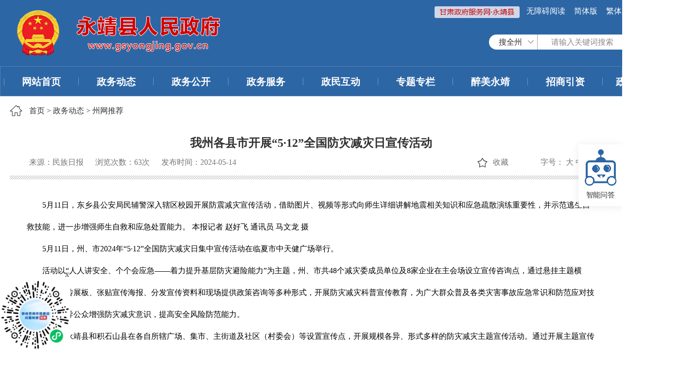

--- FILE ---
content_type: text/html;charset=UTF-8
request_url: https://www.gsyongjing.gov.cn/yjx/zwdt/ZWTJ/art/2024/art_4ccb1c4a580143798aabd06f1203f19f.html
body_size: 4411
content:
<!DOCTYPE html>
<html>

<head>
    <meta name="renderer" content="webkit">
    <meta charset="UTF-8">
    <meta http-equiv="X-UA-Compatible" content="IE=edge">
    <meta name="viewport" content="width=device-width, initial-scale=1.0">
    <meta name="viewport" content="width=device-width, initial-scale=1, maximum-scale=1, user-scalable=no">
    
    <link href="/cms_files/webyongjingxianrenminzhengfuwangzhan/tplobject/defaultSet/feeead60bec14f54a9eda4c16c21be39/images/hanweb.css" rel="stylesheet">
    <link rel="stylesheet" href="/cms_files/webyongjingxianrenminzhengfuwangzhan/tplobject/defaultSet/feeead60bec14f54a9eda4c16c21be39/images/style.css">
    <link rel="stylesheet" href="/cms_files/webyongjingxianrenminzhengfuwangzhan/tplobject/defaultSet/feeead60bec14f54a9eda4c16c21be39/images/article.css">
    <link rel="stylesheet" href="/cms_files/webyongjingxianrenminzhengfuwangzhan/tplobject/defaultSet/feeead60bec14f54a9eda4c16c21be39/images/share.min.css">
    <!--<script src="/cms_files/webyongjingxianrenminzhengfuwangzhan/tplobject/defaultSet/feeead60bec14f54a9eda4c16c21be39/images/jquery.js"></script>-->
</link></link></link></link></meta></meta></meta></meta></meta><script src="/cms_files/default/script/jslib/jquery.js"></script>
 <script src="/cms_files/default/script/jslib/jquery.cookie.js"></script>
 <script src="/cms_files/default/script/layui/layui.all.js"></script>
 <script src="/cms_files/default/script/layui/layer/layer.js"></script>
 <script src="/script/webglobal.js"></script>
 <script src="/plugins/libs/require.js"></script>
 <script src="/plugins/libs/load.js"></script>
 <script src="/script/webgray.js"></script>
 <link rel="stylesheet" href="/cms_files/default/css/iconfont.css" />
<link rel="stylesheet" href="/cms_files/default/script/layui/css/layui.css" />
<title>我州各县市开展“5·12”全国防灾减灾日宣传活动</title>
<meta name="ColId" content="7395ab99292a4a54b3862e37d7d8222d">
<meta name="SiteName" content="永靖县人民政府">
<meta name="SiteDomain" content="www.gsyongjing.gov.cnyjx">
<meta name="SiteIDCode" content="6229230016">
<meta name="ColumnName" content="州网推荐">
<meta name="ColumnType" content="州网推荐">
<meta name="ArticleTitle" content="我州各县市开展“5·12”全国防灾减灾日宣传活动">
<meta name="PubDate" content="2024-05-15 10:50">
<meta name="ContentSource" content="民族日报">
<meta name="Keywords" content="宣传,防灾,减灾,安全,活动">
<meta name="Author" content="马菁">
<meta name="Description" content="5月11日，东乡县公安局民辅警深入辖区校园开展防震减灾宣传活动，借助图片、视频等形式向师生详细讲解地震相关知识和应急疏散演练重要性，并示范逃生自救技能，进一步增强师生自救和应急处置能力。 本报记者 赵好飞 通讯员 马文龙 摄5月11日，州、市2024年“5·12”全国防灾减灾日集中宣传活动在临夏市中天健广场举行。">
<meta name="Url" content="/yjx/zwdt/ZWTJ/art/2024/art_4ccb1c4a580143798aabd06f1203f19f.html">
<meta name="server" content="/yjx/zwdt/ZWTJ/art/2024/art_4ccb1c4a580143798aabd06f1203f19f.html">
<meta name="MakeTime" content="2026-01-25 12:51:56">

<meta id="pagetype" content="1">
</meta></meta></meta></meta></meta></meta></meta></meta></meta></meta></meta></meta></meta></meta></meta></meta></head>

<body><div id='barrierfree_container'>
<script src="/cms_files/filemanager/813956128/script/20226/9302d6dc940b4dd5a12cb94775bfc309.js" type="text/javascript" charset="utf-8"></script>    <div class="contain">
<div class="dqwz">    <div class="dqwz_con">
        <a href="/yjx/index.html">首页</a> >
        <a href="/yjx/ZWDT/index.html">政务动态</a> >
        <a href="/yjx/zwdt/ZWTJ/index.html">州网推荐</a>
        <div class="sj_an"></div>
    </div>
</div><script language="javascript">function doZoom(size){document.getElementById('zoom').style.fontSize=size+'px';}</script><h3 style="text-align:center ;font-weight:800; font-size: 24px;line-height: 60px;">我州各县市开展“5·12”全国防灾减灾日宣传活动</h3>
<div class="sour_time">
    <div class="sour">
        <span class="ly">来源：民族日报</span>
         <span>浏览次数：<lable id="artcount"></lable>次</span> 
        <span>发布时间：2024-05-14</span>
    </div>
    <div class="zihao">
        <span>字号：</span>
        <a href="javascript:doZoom(18)">大</a>
        <a href="javascript:doZoom(16)">中</a>
        <a href="javascript:doZoom(14)">小</a>
    </div>
    <div id="shoucang">收藏</div>
</div>
<div class="neirong" id="zoom">
    <p style="text-indent: 2em;">5月11日，东乡县公安局民辅警深入辖区校园开展防震减灾宣传活动，借助图片、视频等形式向师生详细讲解地震相关知识和应急疏散演练重要性，并示范逃生自救技能，进一步增强师生自救和应急处置能力。 本报记者 赵好飞 通讯员 马文龙 摄</p><p style="text-indent: 2em;">5月11日，州、市2024年“5·12”全国防灾减灾日集中宣传活动在临夏市中天健广场举行。</p><p style="text-indent: 2em;">活动以“人人讲安全、个个会应急——着力提升基层防灾避险能力”为主题，州、市共48个减灾委成员单位及8家企业在主会场设立宣传咨询点，通过悬挂主题横幅、摆放宣传展板、张贴宣传海报、分发宣传资料和现场提供政策咨询等多种形式，开展防灾减灾科普宣传教育，为广大群众普及各类灾害事故应急常识和防范应对技能，教育引导公众增强防灾减灾意识，提高安全风险防范能力。</p><p style="text-indent: 2em;">同日，永靖县和积石山县在各自所辖广场、集市、主街道及社区（村委会）等设置宣传点，开展规模各异、形式多样的防灾减灾主题宣传活动。通过开展主题宣传活动，进一步引起全州社会各界对防灾减灾工作的高度关注，增强全社会防灾减灾意识，普及推广全民防灾减灾知识和安全避灾自救技能，提升各级防灾避险能力，最大限度降低灾害风险损失。</p><p style="text-indent: 2em;">5月12日，广河县安委办组织应急管理、自然资源、农业农村、住建、水务和交通等15个单位，开展以“人人讲安全、个个会应急——着力提升基层防灾避险能力”为主题的防灾减灾集中宣传活动，有效提升广大群众用电、用火等方面的安全知识，切实筑牢防灾减灾基层防线。</p><p style="text-indent: 2em;">活动现场，工作人员通过摆放宣传展板、设立咨询台及发放宣传资料等方式，向群众宣传地震、火灾、洪涝等自然灾害知识和灾害急救、自救、互救等技能，发放家用灭火器，提醒群众关注家庭消防安全，增强防火意识。据了解，现场共发放各类防灾减灾宣传手册3000多份、纪念品1000多份，悬挂宣传横幅10多条、摆放宣传展板20多块。期间，各乡镇在辖区同步开展了形式多样的防灾减灾日宣传活动。</p><p style="text-indent: 2em;">5月11日，和政县防灾减灾委员会组织应急、消防、农业农村和交警大队等防灾减灾委员会成员单位，在聚兴时代广场开展以“人人讲安全、个个会应急——着力提升基层防灾避险能力”为主题的防灾减灾知识宣传咨询活动，增强全社会防灾减灾意识，普及推广全民防灾减灾知识和避灾自救技能，提高综合减灾能力。</p><p style="text-indent: 2em;">活动期间，向现场群众发放涵盖地质灾害、气象灾害、消防安全和交通安全等内容的宣传资料，并就广大干部群众在生产生活中遇到的有关防灾减灾问题进行了细致耐心的解答。县消防救援大队工作人员对聚兴时代广场物业人员、各商户开展了安全知识培训，现场对各类消防设施设备使用方法进行了培训演示。据了解，现场累计参与2000多人次，悬挂横幅40多条，发放宣传资料6000多份、宣传手册1500多本，展出展板260多块；各乡镇在集镇、人员集中区域同步组织开展宣传活动。</p>
</div>
<div class="nr_bottom">
    <div class="fr share" id="share-2"></div>
    <a href="javascript:window.opener=null;window.open('','_self');window.close();" tabindex="0" class="canRea"><img src="/cms_files/filemanager/156268839/picture/20225/cd46e6336ce1456ea5539f5d0cb544c8.png" width="13" height="13" tabindex="-1" class="">关闭</img></a>
    <a href="javascript:window.print()" tabindex="0" class="canRea"><img src="/cms_files/filemanager/156268839/picture/20225/8db7651a224e4c9c89c364e9643f04a4.png" width="13" height="13" tabindex="-1" class="">打印</img></a>
  <a href="" class="xinxiangjiucuo canRea canRead"><img src="/cms_files/filemanager/899164635/picture/20226/S0eac2586baee4550bc3f1a7ce1b359f7-0.svg" />纠错</a>
</div>
<script>
$(function(){
    $('.ly').each(function() {
    if ($(this).text()==="来源：") {
        $(this).css("display","none")
    }
    })
})
</script>        <div style="clear:both"></div>
        <div style="clear:both"></div>
<script>
var authorizedReadUnitId = "1c298a6b6a124778a40ca0a50e50f592";
</script><script id="1c298a6b6a124778a40ca0a50e50f592" src="/cms_files/default/script/AuthorizedRead/unitbuild.js?v=4.2.4.4" webId="3ec71a09ba7d4281923ae6d040e866e0" parseType="bulid" url="/api-gateway/jpaas-publish-server/front/page/build/unit" queryData="{&quot;parseType&quot;:&quot;bulid&quot;,&quot;webId&quot;:&quot;3ec71a09ba7d4281923ae6d040e866e0&quot;,&quot;tplSetId&quot;:&quot;0db14cc2ecc44210b9490e8a33485769&quot;,&quot;pageType&quot;:&quot;article&quot;,&quot;tagId&quot;:&quot;相关信息&quot;,&quot;editType&quot;:&quot;null&quot;,&quot;pageId&quot;:&quot;4ccb1c4a580143798aabd06f1203f19f&quot;}"></script>    </div>
<script src="/cms_files/filemanager/813956128/script/20226/72c3d30f667d48b8b66338a8664a9d5b.js" type="text/javascript" charset="utf-8"></script><script src="/cms_files/filemanager/813956128/script/20226/fac1b7215a36447f9208e18ecc5190f9.js" type="text/javascript" charset="utf-8"></script>
<script src="/cms_files/filemanager/813956128/script/20226/95f9ce9bf19244698a06bab5feac97a1.js" type="text/javascript" charset="utf-8"></script>    <script>
        if ($('.dqwz a').eq(3).text() == '按公文种类分类') {
            $('.dqwz a').eq(3).css("cursor", "default");
            $('.dqwz a').eq(3).attr('href', 'javascript:;');
            $('.dqwz a').eq(4).css("cursor", "default");
            $('.dqwz a').eq(4).attr('href', 'javascript:;');
        }
    </script>
    <script src="/cms_files/webyongjingxianrenminzhengfuwangzhan/tplobject/defaultSet/feeead60bec14f54a9eda4c16c21be39/images/rem.js"></script>
    <script src="/cms_files/webyongjingxianrenminzhengfuwangzhan/tplobject/defaultSet/feeead60bec14f54a9eda4c16c21be39/images/jquery.reveal.js"></script>
    <script src="/cms_files/webyongjingxianrenminzhengfuwangzhan/tplobject/defaultSet/feeead60bec14f54a9eda4c16c21be39/images/language.js"></script>
    <script src="/cms_files/webyongjingxianrenminzhengfuwangzhan/tplobject/defaultSet/feeead60bec14f54a9eda4c16c21be39/images/jquery.share.min.js"></script>
    <script src="/cms_files/webyongjingxianrenminzhengfuwangzhan/tplobject/defaultSet/feeead60bec14f54a9eda4c16c21be39/images/shareArticle.js"></script>
    <!-- <script src="/cms_files/webyongjingxianrenminzhengfuwangzhan/tplobject/defaultSet/feeead60bec14f54a9eda4c16c21be39/images/shoucang.js"></script> -->
<script src="/cms_files/filemanager/813956128/script/juba/jubascript.js?v=4.2.4.4"></script>
 </div></body>

</html>

--- FILE ---
content_type: text/html;charset=UTF-8
request_url: https://www.gsyongjing.gov.cn/api-gateway/jpaas-juba-front-server/sync/detailInfo.do?webid=3ec71a09ba7d4281923ae6d040e866e0&hostname=www.gsyongjing.gov.cn&cookid=33716714202871316000&visitortype=0&lastdays=-1&l_time=0&old_time=2000-01-01%2000%3A00%3A00&sessionid=20980572221735540000&sessiontype=0&url=https%253A%252F%252Fwww.gsyongjing.gov.cn%252Fyjx%252Fzwdt%252FZWTJ%252Fart%252F2024%252Fart_4ccb1c4a580143798aabd06f1203f19f.html&title=%E6%88%91%E5%B7%9E%E5%90%84%E5%8E%BF%E5%B8%82%E5%BC%80%E5%B1%95%E2%80%9C5%C2%B712%E2%80%9D%E5%85%A8%E5%9B%BD%E9%98%B2%E7%81%BE%E5%87%8F%E7%81%BE%E6%97%A5%E5%AE%A3%E4%BC%A0%E6%B4%BB%E5%8A%A8&urltype=1&colid=7395ab99292a4a54b3862e37d7d8222d&browser=Chrome&os=Mac%2FiOS&terminal=pc&cookie=1&java=1&resolution=1280x720&color=24-bit&lan=en-us%40posix&keyword=null&bookyear=null&ispagecount=1&num=0.8708558341706241&callback=handleResponse
body_size: 160
content:
handleResponse(63)

--- FILE ---
content_type: text/css
request_url: https://www.gsyongjing.gov.cn/cms_files/webyongjingxianrenminzhengfuwangzhan/tplobject/defaultSet/feeead60bec14f54a9eda4c16c21be39/images/article.css
body_size: 1353
content:
@charset "utf-8";
* {
  margin: 0;
  padding: 0;
  list-style: none;
  box-sizing: border-box;
  outline: none !important;
}

body {
  background: #fff;
  font-family: "微软雅黑";
  box-sizing: border-box;
  font-size: 16px;
  text-rendering: optimizelegibility;
}

.clearfix:after {
  content: ".";
  display: block;
  height: 0;
  clear: both;
  visibility: hidden;
}

img,
input {
  border: 0;
}

a {
  text-decoration: none;
  color: #333;
}
a:hover {
  color: #2c66a5;
}

.lf {
  float: left;
}

.fr {
  float: right;
}


/* 主要内容 */
.contain {
  width: 1400px;
  margin: 0 auto;
  background-color: #fff;
  padding: 25px 75px;
  min-height: 480px;
}

.dqwz {
  position: relative;
  padding-bottom: 25px;
  line-height: 23px;
}
.dqwz_con {
  padding-left: 40px;
  background: url(currentPosition.png) no-repeat left center;
}
    .neirong {
        color: #000000;
        line-height: 45px;
        font-size: 16px;
        padding: 10px 35px;
        min-height: 300px;
    }

    .neirong p:first-child {
        margin-top: 20px;
    }

    .neirong img {
        height: auto !important;
    }
/* 分享 */

.nr_bottom {
  width: 100%;
  line-height: 50px;
  background: #f1f1f1;
  margin-top: 20px;
  text-align: right;
  height: 51px;
  padding: 0 40px;
  margin-bottom: 30px;
}

.nr_bottom .canRea {
  font-size: 14px;
  color: #333;
  float: right;
  padding-right: 30px;
}

.nr_bottom .canRea img {
  margin-right: 10px;
  margin-bottom: 4px;
}

.nr_bottom .social-share-cs {
  float: left;
}

.nr_bottom #share-2 {
  float: left;
}

#shoucang {
  width: 110px;
  float: right;
  margin-right: 30px;
  background: url(shouchang.png) 9px 50% no-repeat;
  text-align: left;
  background-size: 24px 24px;
  padding-left: 42px;
  cursor: pointer;
}


/* 正文 */
.wzy-tit {
  font-size: 24px;
  font-weight: bold;
  text-align: center;
  padding: 0 20px;
  margin-bottom: 35px;
}

.sour_time {
  color: #757575;
  padding: 0 40px 45px 40px;
  background: url(position_bottom.png) repeat-x center bottom;
}

.sour_time a {
  color: #757575;
}

.sour {
  float: left;
}

.sour span {
  padding-right: 20px;
}

.zihao {
  float: right;
}
.aside {
  display: block;
  background: #ffffff;
  position: fixed;
  top: 50%;
  right: 0;
  width: 90px;
  box-shadow: 0 2px 15px 0 rgba(153, 153, 153, 0.20);
  z-index: 9999;
  transform: translateY(-50%);
  overflow: initial !important;
}

.aside ul {
  width: 100%;
  padding-left: 0;
  margin: 0px;
}

.aside ul li {
  width: 100%;
  padding-bottom: 15px;
  list-style: none;
}

.aside ul li a {
  padding-top: 10px;
  display: block;
  width: 100%;
  text-decoration: none;
}

.aside ul li img {
  display: block;
  margin: 0 auto;
}

.aside ul li span {
  display: block;
  height: 17px;
  margin: 10px auto 0;
  font-size: 15px;
  color: #333333;
  letter-spacing: -0.35px;
  text-align: center;
}

.aside ul li:hover {
  background: #f0f2f5;
}

.aside ul li:last-child {
  display: none;
}

.neirong img { max-width: 90%; display: block; margin: 0 auto;}


@media only screen and (max-width: 1420px) {
  
  .contain {
    width: 100%;
    padding: 18px 20px 37px;
  }
}


@media screen and (max-width: 1024px) {
  .neirong{
    min-height:200px;
  }
.zihao {
  display: none;
  }
  .nr_bottom {
      display: none;
  }
  .con h3 {
      margin: 20px 0px;
  }
.sour span {
  float: left;
}
}


@media screen and (max-width: 768px) {
  .con{
      width:100%;
      padding:0px 10px;
  }
  .neirong img{
      max-width: 90%;
      display: inline-block;
  }
  .sour_time{
      padding:0 0 40px 0 ;
  }
  .aside {display: none !important;}
  .sour{display: inline-block;float: none;}
  .sour span{
    display: block;
  }
  #shoucang {
    width: auto;
    float: right;
    margin-right: 0;
    background: url(shouchang.png) 9px 50% no-repeat;
    text-align: left;
    background-size: 24px 24px;
    padding-left: 42px;
    cursor: pointer;
}
}
@media screen and (max-width: 414px) {
  .con h3 {
      line-height: 40px;
  }
  .sour_time{
      line-height: 30px;
  }
  .neirong {
      padding: 10px;
  }
}

--- FILE ---
content_type: application/javascript; charset=utf-8
request_url: https://www.gsyongjing.gov.cn/cms_files/filemanager/813956128/script/20226/fac1b7215a36447f9208e18ecc5190f9.js
body_size: 1252
content:
$(function () {
	
	//cookie赋值
	//获取token之后
	var mark=getQueryVariable("jisAccessToken");
	//document.cookie = ("accessToken="+mark);
	if(mark!=''){
		$.cookie('accessToken',mark , { expires: 7, path: '/' });
	}

    $(".ysqgk_menu li").each(function (){
        if($(this).children("a").html() == "在线申请"){
            $(this).children("a").addClass("xinxiangdenglu")
        }

    });
    var url="https://www.gsyongjing.gov.cn/";
   $.get(url+'api-gateway/jpaas-lxsjyhyhzx-server/interface/user/getUser',function (result) {
       if (result.success){
        //  12345信箱
        $(".xinxiangone").attr("href","/api-gateway/jpaas-jact-web-server/front/mail-write.do?platformIid=15545acc10354ae782eca928e37589b7").attr("target","_blank");
        //信箱
        $(".xinxiangshuji ").attr("href","/api-gateway/jpaas-jact-web-server/front/mail-write.do?platformIid=50e6b0473a5a4a01b66d92a86fb007e8").attr("target","_blank");
//信箱
        $(".xinxiangdenl  ").attr("href","/api-gateway/jpaas-jact-web-server/front/mail-write.do?platformIid=50e6b0473a5a4a01b66d92a86fb007e8").attr("target","_blank");
         // 信箱纠错
        $(".xinxiangjiucuo").attr("href","/api-gateway/jpaas-jact-web-server/front/mail-write.do?platformIid=a388cfc0b3dc4044b9439a7b47d35dd2").attr("target","_blank");
        //登录成功之后的状态更改
            $("#dneglup").hide();
            $("#login_success").show();
           //用户名称
           $("#login span").text(result.data.user.name);
           //用户空间地址
           $("#user a").attr("href",url+"yhzx/").attr("target","_blank");
           //登出地址
           $(".logout a").attr("href",
               url+"gsszfyth-jis-third-server/front/sso/appLogin?loginType=loginOut&redirectUrl="
               +encodeURIComponent(url+"api-gateway/jpaas-lxsjyhyhzx-server/interface/user/logout?url="+window.location.href)
           ).attr("target","_blank")


       } else {
           var redirectUrl=encodeURIComponent(window.location.href);
        //  12345信箱
        $(".xinxiangone").attr("href",url + "gsszfyth-jis-third-server/front/sso/appLogin?redirectUrl=" + redirectUrl)
        //信箱
        $(".xinxiangshuji ").attr("href",url + "gsszfyth-jis-third-server/front/sso/appLogin?redirectUrl=" + redirectUrl) 
 //信箱
        $(".xinxiangdenl").attr("href",url + "gsszfyth-jis-third-server/front/sso/appLogin?redirectUrl=" + redirectUrl) 
        // 依申请公开
        $(".xinxiangdenglu").click(function (){
               var xxurl = encodeURIComponent($(this).attr("href"));
         window.location.href = url+"gsszfyth-jis-third-server/front/sso/appLogin?redirectUrl="+ redirectUrl
           });



           //登录地址赋值
           $("#denglu a").attr("href",url+"gsszfyth-jis-third-server/front/sso/appLogin?redirectUrl="+redirectUrl);
           //个人注册赋值
           $("#gerenzhuce a").attr("href",url+"gsszfyth-jis-third-server/front/sso/appLogin?loginType=perReg&loginTrust=0&redirectUrl="+redirectUrl);
           //法人注册赋值
           $("#farenzhuce a").attr("href",url+"gsszfyth-jis-third-server/front/sso/appLogin?loginType=corReg&loginTrust=0&redirectUrl="+redirectUrl);

       }
   });
});


function getQueryVariable(variable)
{
    var query = window.location.search.substring(1);
    var vars = query.split("&");
    for (var i=0;i<vars.length;i++) {
        var pair = vars[i].split("=");
        if(pair[0] == variable){return pair[1];}
    }
    return("");
}

--- FILE ---
content_type: application/javascript; charset=utf-8
request_url: https://www.gsyongjing.gov.cn/plugins/advertise/js/adv.js
body_size: 1412
content:
var advJsonData
var advUrl1
var bayWindowLength = 0 // 判断飘窗加载次数，飘窗只加载一次
var advUrl2 = '/script/plugins.js'
if (getQueryString('isPreview')) { // 判断是否是预览
  // url = advJsonPath+'global.js'
  // url2 = allPageJsonPath+'global.js'
  $.ajax({
    url: '/api-gateway/jpaas-cms-server/manager/global/params/find',
    type: 'post',
    dataType: 'json',
    data: {
      webAdvertiseId: getQueryString("iid"),
    },
    success: function (res) {
      if (res.success) {
        var data = JSON.parse(res.data.globalParams.advertiseJson)
        for (var i = 0; i < data.length; i++) {
          loadAdvScript(data[i])
        }
      }
    },
    error: function (err) {
      throw err
    }
  })
} else {
  if (document.getElementById('pagetype').content != 1) {
    advUrl1 = './script/plugins.js'
    loadScript(advUrl1, function () {
      loadJsonData()
    })
  }else{
    loadScript(advUrl2, function () {
      loadJsonData()
    })
  }
}


// 加载js文件
function loadJsonData() {
  try {
    for (var i = 0; i < jsonArrData.length; i++) {
      advJsonData = jsonArrData[i]
      if ($.cookie('displayOnceId') === undefined || $.cookie('displayOnceId') === null) {
        $.cookie('displayOnceId', '', {
          path: '/'
        })
      }
      if (advJsonData.displayTimes === 'once') {
        if ($.cookie('displayOnceId').indexOf(advJsonData.iid) === -1) {
          var id = ' ' + advJsonData.iid
          var ids = $.cookie('displayOnceId')
          $.cookie('displayOnceId', ids + id, {
            path: '/'
          })
          loadAdvScript(advJsonData)
        }
      } else {
        loadAdvScript(advJsonData)
      }
    }
  } catch (error) {
  }
  
}


// 加载相对应js脚本
function loadAdvScript(advJsonData) {
  if (advJsonData.advertiseType === 'ejectWindow') { // 公告类型为弹窗
    require(['advEjectWindow'], function (e) {
      e.handler(advJsonData)
    })
  } else if (advJsonData.advertiseType === 'bayWindow') { // 公告类型为飘窗
    if(bayWindowLength === 0){
    require(['advBayWindow'], function (e) {
      e.handler(advJsonData)
    })
    bayWindowLength ++
  }
  } else if (advJsonData.advertiseType === 'couplets') { // 公告类型为对联
    require(['advCouplets'], function (e) {
      e.handler(advJsonData)
    })
  }
}

// 获取js文件 并添加到页面中
function loadScript(src, callback) {
  try {
    var script = document.createElement('script')
    var head = document.getElementsByTagName('head')[0]
    script.type = 'text/javascript'
    script.charset = 'UTF-8'
    script.src = src
    if (script.addEventListener) {
      script.addEventListener('load', function () {
        callback()
      }, false)
    } else if (script.attachEvent) {
      script.attachEvent('onreadystatechange', function () {
        var target = window.event.srcElement
        if (target.readyState === 'loaded') {
          callback()
        }
      })
    }
    head.appendChild(script)
  } catch (e) {

  }
}

// 获取url参数
function getQueryString(name) {
  var reg = new RegExp('(^|&)' + name + '=([^&]*)(&|$)', 'i');
  var r = window.location.search.substr(1).match(reg);
  if (r != null) {
    return decodeURIComponent(r[2]);
  }
  return null;
}


--- FILE ---
content_type: application/javascript; charset=utf-8
request_url: https://www.gsyongjing.gov.cn/cms_files/filemanager/813956128/script/20226/95f9ce9bf19244698a06bab5feac97a1.js
body_size: 1395
content:
var url ="https://www.gsyongjing.gov.cn/api-gateway/jpaas-lxsjyhyhzx-server/front/collect/saveCollection";
var jisurl="https://www.gsyongjing.gov.cn/api-gateway/gsszfyth-jis-third-server/front/sso/appLogin?redirectUrl=";
//获取id
var articleId= getArticleId();
$(function () {
    var collectType="query";
    var mark=getQueryVariable("mark");
    if ("add"==mark){
        collectType=mark;
    }
 
    //首次加载页面：前端调用收藏接口入参mark值默认为query，后端判断未登录返回code值1，前端不做处理。已登录已收藏返回code值2，前端显示已收藏并将收藏按钮置灰不可再点击。已登录未收藏返回code值1，前端不做处理。
    $.post(url,
        {
            collectType:collectType,
            articleId:articleId,
            articleName:getArticleName(),
            articleUrl:window.location.href
        },
        function(data){
            // 已登录已收藏返回code值2，前端显示已收藏并将收藏按钮置灰不可再点击
            if ('2'==data.code){
                $("#shoucang").text("已收藏").css("cursor","not-allowed");
                // 新添加
                $("#shoucang").css({"background":"url(/cms_files/filemanager/156268839/picture/20224/faf7b0bba36542a1bdf38807cc33528d.png) 9px 50% no-repeat"})
                $("#shoucang").attr("title",'取消收藏请在"用户中心"操作')
            }else if ("3" == data.code) {
                //后端判断已登录未收藏，储存数据并返回code值为3，前端提示"收藏成功"；
                $("#shoucang").text("收藏成功").css("cursor","not-allowed");
                // 新添加
                $("#shoucang").css({"background":"url(/cms_files/filemanager/156268839/picture/20224/faf7b0bba36542a1bdf38807cc33528d.png) 9px 50% no-repeat"})
                $("#shoucang").attr("title",'取消收藏请在"用户中心"操作')
            }
        });
});

$("#shoucang").click(function(){
    //已收藏，不在发送请求
    var value=  $("#shoucang").css("cursor");
    if ("not-allowed"==value){
        return;
    }
    //2.用户点击收藏：前端调用收藏接口入参mark值为add，后端判断已登录未收藏，储存数据并返回code值为3，前端提示"收藏成功"；未登录跳转登录页面并携带参数mark值为add；
    $.post(url,
        {
            collectType:"add",
            articleId:articleId,
            articleName:getArticleName(),
            articleUrl:window.location.href
        },
        function(data){
            //未登录跳转登录页面并携带参数mark值为add
            if ('1'== data.code){
                var localurl=encodeURI(window.location.href+"?mark=add");
                window.open(jisurl+localurl)
            }else if ("3" == data.code) {
                //后端判断已登录未收藏，储存数据并返回code值为3，前端提示"收藏成功"；
                $("#shoucang").text("收藏成功").css("cursor","not-allowed");
                // 新添加
                $("#shoucang").css({"background":"url(/cms_files/filemanager/156268839/picture/20224/faf7b0bba36542a1bdf38807cc33528d.png) 9px 50% no-repeat"})
                $("#shoucang").attr("title",'取消收藏请在"用户中心"操作')
            }else if ("2" == data.code) {
                //后端判断已登录未收藏，储存数据并返回code值为3，前端提示"收藏成功"；
                $("#shoucang").text(data.message).css("cursor","not-allowed");
                // 新添加
                $("#shoucang").css({"background":"url(/cms_files/filemanager/156268839/picture/20224/faf7b0bba36542a1bdf38807cc33528d.png) 9px 50% no-repeat"})
                $("#shoucang").attr("title",'取消收藏请在"用户中心"操作')
            }
        });

});

//获取拼接参数
function getQueryVariable(variable)
{
    var query = window.location.search.substring(1);
    var vars = query.split("&");
    for (var i=0;i<vars.length;i++) {
        var pair = vars[i].split("=");
        if(pair[0] == variable){return pair[1];}
    }
    return("");
}
//获取文章标题
function getArticleName() {
    var title= $("title").text();
    if (''==title) {
        title= $("h3").text();
    }
    //过长处理
    if (title.length>=32){
        title =title.substr(0,32);
    }
    return title;
}
//获取文章id
function getArticleId(){
    var query = window.location.href;
    if (query.indexOf("art_")>0){
        var length=query.length-10;
        var  index=query.indexOf("art_");
        var vars = query.substr(index+4,32);
        return vars;
    }else {
        return query;
    }
}

--- FILE ---
content_type: application/javascript; charset=utf-8
request_url: https://www.gsyongjing.gov.cn/cms_files/filemanager/813956128/script/20226/72c3d30f667d48b8b66338a8664a9d5b.js
body_size: 3817
content:
document.writeln("<style>");
document.writeln("span,li,img,h1, h2, h3, h4, h5, h6, ul, ol,p,dl, dt, dd, table, th, td { outline: none;}");
document.writeln("    /* 底部区域 */");
document.writeln("a:hover {color: #2d66a5;}");
document.writeln(".layui-laypage a, .layui-laypage span {vertical-align:baseline;}");
document.writeln("    .layui-laypage select{");
document.writeln("        height: 28px;");
document.writeln("        padding: 0px;");
document.writeln("    }");
document.writeln("");
document.writeln("    .layui-laypage .layui-laypage-skip, .layui-laypage button, .layui-laypage input{");
document.writeln("        height: 28px;");
document.writeln("        line-height: 28px;");
document.writeln("    }");
document.writeln("");
document.writeln("");
document.writeln("");
document.writeln("    #foot {");
document.writeln("        display: none;");
document.writeln("    }");
document.writeln("");
document.writeln("    .footer {");
document.writeln("        width: 100%;");
document.writeln("        height: 218px;");
document.writeln("        background-color: #2d66a5;");
document.writeln("        padding-top: 26px;");
document.writeln("    }");
document.writeln("");
document.writeln("    .footer .footerBox {");
document.writeln("        width: 100%;");
document.writeln("        margin: 0 auto;");
document.writeln("        text-align: center;");
document.writeln("    }");
document.writeln("");
document.writeln("    .footer .footerBox span,");
document.writeln("    .footer .footerBox a {");
document.writeln("        color: #ffffff;");
document.writeln("    }");
document.writeln("");
document.writeln("    .footer .footerBox .fo_ba {");
document.writeln("        margin: 12px 0;");
document.writeln("    }");
document.writeln("");
document.writeln("    .footer .footerBox span {");
document.writeln("        margin-right: 4px;");
document.writeln("        font-size: 15px;");
document.writeln("    }");
document.writeln("");
document.writeln("    .dzjg {");
document.writeln("        margin-top: 20px;");
document.writeln("        font-size: 0;");
document.writeln("    }");
document.writeln("");
document.writeln("    .dzjg .zx {");
document.writeln("        margin: 0 100px;");
document.writeln("    }");
document.writeln("");
document.writeln(".content #zoom p a img{opacity:0;}");
document.writeln("  .aside {");
document.writeln("            display: block;");
document.writeln("            background: #ffffff;");
document.writeln("            position: fixed;");
document.writeln("            top: 50%;");
document.writeln("            right: 0;");
document.writeln("            width: 90px;");
document.writeln("            box-shadow: 0 2px 15px 0 rgba(153, 153, 153, 0.20);");
document.writeln("            z-index: 9999;");
document.writeln("            transform: translateY(-50%);");
document.writeln("            overflow: initial !important;");
document.writeln("        }");
document.writeln("");
document.writeln("        .aside ul {");
document.writeln("            width: 100%;");
document.writeln("            padding-left: 0;");
document.writeln("            margin: 0px;");
document.writeln("        }");
document.writeln("");
document.writeln("        .aside ul li {");
document.writeln("            width: 100%;");
document.writeln("            padding-bottom: 15px;");
document.writeln("            list-style: none;");
document.writeln("        }");
document.writeln("");
document.writeln("        .aside ul li a {");
document.writeln("            padding-top: 10px;");
document.writeln("            display: block;");
document.writeln("            width: 100%;");
document.writeln("            text-decoration: none;");
document.writeln("        }");
document.writeln("");
document.writeln("        .aside ul li img {");
document.writeln("            display: block;");
document.writeln("            margin: 0 auto;");
document.writeln("        }");
document.writeln("");
document.writeln("        .aside ul li span {");
document.writeln("            display: block;");
document.writeln("            height: 17px;");
document.writeln("            margin: 10px auto 0;");
document.writeln("            font-size: 15px;");
document.writeln("            color: #333333;");
document.writeln("            letter-spacing: -0.35px;");
document.writeln("            text-align: center;");
document.writeln("        }");
document.writeln("");
document.writeln("        .aside ul li:hover {");
document.writeln("            background: #f0f2f5;");
document.writeln("        }");
document.writeln("");
document.writeln("        .aside ul li:last-child {");
document.writeln("            display: none;");
document.writeln("        }");
document.writeln("");
document.writeln("");
document.writeln("    .layui-laypage .layui-laypage-curr .layui-laypage-em{background:#2d66a3!important}");
document.writeln("    .layui-laypage a, .layui-laypage span {padding:0 8px !important}");
document.writeln("    .layui-laypage .layui-laypage-count, .layui-laypage .layui-laypage-limits, .layui-laypage .layui-laypage-refresh, .layui-laypage .layui-laypage-skip{margin: 0 2px !important;}");
document.writeln("");
document.writeln("");
document.writeln("    /* 移动端 */");
document.writeln("    @media only screen and (max-width: 768px) {");
document.writeln("");
document.writeln("        .topOfr,");
document.writeln("        .search_one,");
document.writeln("        .footer {");
document.writeln("            display: none;");
document.writeln("        }");
document.writeln("");
document.writeln("        .mob_footer {");
document.writeln("            display: block;");
document.writeln("        }");
document.writeln("");
document.writeln("        /* 底部 */");
document.writeln("        #foot {");
document.writeln("            display: block;");
document.writeln("            overflow: hidden;");
document.writeln("            padding: 10px 4%;");
document.writeln("            width: 100%;");
document.writeln("            background: #2d66a5;");
document.writeln("            line-height: 32px;");
document.writeln("            color: #fff;");
document.writeln("            text-align: center;");
document.writeln("            margin-top: 25px;");
document.writeln("            font-size: 14px !important;");
document.writeln("        }");
document.writeln("");
document.writeln("        #foot a {");
document.writeln("            color: #fff;");
document.writeln("            font-size: 15px;");
document.writeln("        }");
document.writeln("");
document.writeln(".aside{display: none !important;}");
document.writeln("");
document.writeln(".attr_con{width: 100%;}");
document.writeln("    }");
document.writeln(".layui-laypage-em {background-color: #2d66a5 !important;}");
document.writeln(".layui-laypage{margin: 35px 0 0 0 !important;}");
document.writeln("</style>");
document.writeln("");
document.writeln("<!-- 底部区域 -->");
document.writeln("<div class=\'footer\'>");
document.writeln("    <div class=\'footerBox\'>");
document.writeln("        <div class=\'fo_bq\'>");
document.writeln("            <span>版权所有：永靖县人民政府</span>");
document.writeln("            <span>承办单位：永靖县人民政府办公室</span>");
document.writeln("            <span><a href=\'/yjx/WZDT/index.html\'>网站地图</a></span>");
document.writeln("        </div>");
document.writeln("        <div class=\'fo_ba\'>");
document.writeln("            <span>备案号<a href=\'https://beian.miit.gov.cn\' target=\'_blank\'><img src=\'/cms_files/filemanager/813956128/picture/20226/bb3160078f8649de9812dc8986b4e7a1.png\'>陇ICP备20001032号-2 </a></span>");
document.writeln("            <span><a href=\'http://www.beian.gov.cn/portal/registerSystemInfo?recordcode=62292302000104\'>甘公网安备：62292302000104</a></span>");
document.writeln("            <span>网站标识码：6229230016</span>");
document.writeln("        </div>");
document.writeln("        <div class=\'fo_ip\'>");
document.writeln("            <span>地址：永靖县春明路与太极路交叉口东北角</span>");
document.writeln("            <span>电话：0930-8832629</span>");
document.writeln("            <span>邮箱：yjxzfb@163.com</span>");
document.writeln("            <span>邮编：731600</span>");
document.writeln("        </div>");
document.writeln("        <div class=\'dzjg\'>");
document.writeln("            <a href=\'http://bszs.conac.cn/sitename?method=show&id=50F613F5C77E74F0E053022819AC9FBE\' class=\'dz\'><img src=\'/cms_files/filemanager/813956128/picture/20226/a7e4ed3d78e84ccd8901fae1880f1c85.png\' alt=\'\'></a>");
document.writeln("            <a href=\'https://www.12377.cn/\' class=\'zx\'><img src=\'/cms_files/filemanager/813956128/picture/20226/76b31f0bce8f48eea37260068a8a6d3f.png\' alt=\'\'></a>");
document.writeln("            <a href=\'https://zfwzgl.www.gov.cn/exposure/jiucuo.html?site_code=6229230016&url=http%3A%2F%2Fwww.gsyongjing.gov.cn%2F/\' class=\'zc\'><img src=\'/cms_files/filemanager/813956128/picture/20226/dbda497a73ac495291e16ed54a15cf4f.png\' alt=\'\'></a>");
document.writeln("        </div>");
document.writeln("    </div>");
document.writeln("</div>");
document.writeln("");
document.writeln("");
document.writeln("");
document.writeln("");
document.writeln("<!-- 手机端底部 -->");
document.writeln("<div id=\'foot\'>");
document.writeln("    版权所有　永靖县人民政府　<a href=\'https://beian.miit.gov.cn\' target=\'_blank\'> ");
document.writeln("陇ICP备20001032号-2</a><br>");
document.writeln("    <a href=\'http://www.beian.gov.cn/portal/registerSystemInfo?recordcode=62292302000104\'");
document.writeln("        target=\'_blank\'>公安机关备案号：62292302000104</a><br>");
document.writeln("    主办：永靖县人民政府　承办：永靖县人民政府办公室<br>");
document.writeln("");
document.writeln("    <a href=\'http://bszs.conac.cn/sitename?method=show&amp;id=18C25ECDDEF53159E053012819AC4F67\' target=\'_blank\'></a>");
document.writeln("</div>");
document.writeln("");
document.writeln("    <div class=\'aside\'>");
document.writeln("        <ul>");
document.writeln("            <li>");
document.writeln("                <a href=\'/api-gateway/jpaas-robot-web-server/index?robotId=309add1277254a7ab986b2bb800605e3\'");
document.writeln("                    target=\'_blank\'>");
document.writeln("                    <img src=\'/cms_files/filemanager/813956128/picture/20226/680d626ac45a417eb53f4eae6ed24ab7.png\'");
document.writeln("                        alt=\'智能问答\'><span>智能问答</span>");
document.writeln("                </a>");
document.writeln("            </li>");
document.writeln("");
document.writeln("            <li><a href=\'javascript:;\' style=\'cursor: default;\'><img");
document.writeln("                        src=\'/cms_files/filemanager/813956128/picture/20226/54911c85c10d4652906872be4d5995d1.png\'");
document.writeln("                        alt=\'置顶\'><span>置顶</span></a></li>");
document.writeln("        </ul>");
document.writeln("    </div>");
document.writeln("");
document.writeln("<script>");
document.writeln("jQuery(document).ready(function () {");
document.writeln("    jQuery(window).scroll(function (event) {");
document.writeln("        if (jQuery(window).scrollTop() > 300) {");
document.writeln("            jQuery(\".aside li:last-child\").slideDown(300);");
document.writeln("        } else {");
document.writeln("            jQuery(\".aside li:last-child\").slideUp(300);");
document.writeln("        }");
document.writeln("    });");
document.writeln("    jQuery(\".aside li:last\").click(function (e) {");
document.writeln("        e.preventDefault()");
document.writeln("        jQuery(\'html,body\').animate({ scrollTop: 0 }, \'slow\');");
document.writeln("    })");
document.writeln("    jQuery(\".aside\").show(300);");
document.writeln("});");
document.writeln("");
document.writeln("$(function () {");
document.writeln("    if ($(\"div\").hasClass(\"sotion_lists\")) {");
document.writeln("        var timestamp = (new Date()).getTime();");
document.writeln("        setTimeout(function () {");
document.writeln("            // var endT = function () {");
document.writeln("            $(\".so_ct ul li\").each(function () {");
document.writeln("                var et = (new Date($(this).find(\'.endtime\').text())).getTime();");
document.writeln("                if (timestamp > et) {");
document.writeln("                    $(this).append(\"<span class=\'so_me\'>已截止</span>");
document.writeln("                } else {");
document.writeln("                    $(this).append(\"<span class=\'so_rd\'>进行中</span>");
document.writeln("                }");
document.writeln("            })");
document.writeln("        }, 500);");
document.writeln("        // }");
document.writeln("        // setInterval(endT, 500);");
document.writeln("    }");
document.writeln("    if ($(\"div\").hasClass(\"sotion_headlines\")) {");
document.writeln("        var timestamp = (new Date()).getTime();");
document.writeln("        setTimeout(function () {");
document.writeln("            var et = (new Date($(\".cur_times .endtime_a\").text())).getTime();");
document.writeln("            if (timestamp > et) {");
document.writeln("                $(\'.cur_times\').append(\"<span class=\'so_met\'>已截止</span>");
document.writeln("            } else {");
document.writeln("                $(\'.cur_times\').append(\"<span class=\'so_rdt\'>进行中</span>");
document.writeln("            }");
document.writeln("        }, 500);");
document.writeln("    }");
document.writeln("    if ($(\"div\").hasClass(\"sotion_headlines\")) {");
document.writeln("        var timestamp = (new Date()).getTime();");
document.writeln("        setTimeout(function () {");
document.writeln("            var et_one = (new Date($(\".cur_times_one .endtime_a\").text())).getTime();");
document.writeln("            if (timestamp > et_one) {");
document.writeln("                $(\'.cur_times_one\').append(\"<span class=\'so_met\'>已截止</span>");
document.writeln("            } else {");
document.writeln("                $(\'.cur_times_one\').append(\"<span class=\'so_rdt\'>进行中</span>");
document.writeln("            }");
document.writeln("        }, 500);");
document.writeln("    }");
document.writeln("");
document.writeln("");
document.writeln("");
document.writeln("");
document.writeln("setTimeout(function () {");
document.writeln("    var src = $(\'.content #zoom p img\').attr(\'src\')");
document.writeln("    var url = \"/cms_files/yjx/Upload/image/doc.png\"");
document.writeln("    var url = \"/cms_files/yjx/Upload/image/docx.png\"");
document.writeln("    var url1 = \"/cms_files/yjx/Upload/image/xls.png\"");
document.writeln("    var url2 = \"/cms_files/yjx/Upload/image/xlsx.png\"");
document.writeln("    var url3 = \"/cms_files/yjx/Upload/image/pdf.png\"");
document.writeln("    var url4 = \"/cms_files/yjx/Upload/image/jpg.png\"");
document.writeln("    var url5 = \"/cms_files/yjx/Upload/image/null.png\"");
document.writeln("    if(src == url || src == url1 || src == url2 || src == url3 || src == url4 || src == url5){");
document.writeln("       $(\'.content #zoom p img\').parent().remove()");
document.writeln("    }");
document.writeln("");
document.writeln("   // $(\'.content #zoom p\').each(function(i,item){");
document.writeln(" //       var a = $(item).text()");
document.writeln(" //       if(a.indexOf(\"附件：\") != -1){");
document.writeln("  //           $(\'.content #zoom p a\').remove()");
document.writeln("  //      }");
document.writeln("  //  })");
document.writeln("  //  $(\'.content #zoom p\').each(function(i,item){");
document.writeln("  //      var a = $(item).text()");
document.writeln(" //       if(a.indexOf(\"附件:\") != -1){");
document.writeln("   //          $(\'.content #zoom p a\').remove()");
document.writeln("    //    }");
document.writeln("//    })");
document.writeln("}, 100);");
document.writeln("");
document.writeln("});");
document.writeln("");
document.writeln("$(\'#zoom a img\').each(function() {");
document.writeln("    var maxWidth = 16;");
document.writeln("    var newWidth = 0;");
document.writeln("    var width = $(this).width();");
document.writeln("    if(width == maxWidth ){");
document.writeln("        $(this).width(newWidth)");
document.writeln("    }");
document.writeln("})");
document.writeln("</script>");
document.writeln("");
document.writeln("");
document.writeln("<script src=\"/cms_files/filemanager/813956128/script/20226/fac1b7215a36447f9208e18ecc5190f9.js\"></script>");
document.writeln("<div class=\'left_aside\'>");
document.writeln("<div class=\'left_aside_close\'>");
document.writeln("    <span class=\'left_aside_span_close\'>x</span>");
document.writeln("</div>");
document.writeln("<div class=\'left_aside_content\'>");
document.writeln("<div class=\'left_aside_content_picture\'>");
document.writeln("<a href=\'https://tousu.www.gov.cn/dc/2024yxyshjjs/index.htm\' target=\'_blank\'><img src=\'/cms_files/filemanager/156268839/picture/202311/a7062f758792411180c7e9bb041b01ea.png\' alt=\'影响营商环境建设问题线索征集\' /></a>");
document.writeln("<div class=\'bd\' style=\'display:none;\'>");
document.writeln("<ul>");
document.writeln("<li><a href=\'https://tousu.www.gov.cn/dc/2023zhdc/index.htm\' target=\'_blank\'><img src=\'/cms_files/filemanager/156268839/picture/20239/5b85ab45b4614d52aa4ec3163ec8c06e.jpg\' alt=\'关于2023年度国务院推动高质量发展综合督查征集问题线索的公告\' /></a></li>");
document.writeln("<li><a href=\'https://tousu.www.gov.cn/dc/2023myjj/index.htm\' target=\'_blank\'><img src=\'/cms_files/filemanager/156268839/picture/20236/22130f2050894f3795cd0ad2563cfb7d.png\' alt=\'互联网+督查\' /></a></li>");
document.writeln("</ul>");
document.writeln("</div>");
document.writeln("</div>");
document.writeln("");
document.writeln("    </div>");
document.writeln("</div>");
document.writeln("<style>");
document.writeln("    .left_aside {");
document.writeln("        position: fixed;");
document.writeln("        left: 0;");
document.writeln("        bottom: 0;");
document.writeln("        width: 145px;");
document.writeln("        height: auto;");
document.writeln("        z-index: 200;");
document.writeln("    }");
document.writeln("    .left_aside .left_aside_close{");
document.writeln("        line-height: 22px;");
document.writeln("        text-align: right;");
document.writeln("    }");
document.writeln("    .left_aside .left_aside_close .left_aside_span_close{");
document.writeln("        display: inline-block;");
document.writeln("        padding: 0 3px;");
document.writeln("        cursor: pointer;");
document.writeln("    }");
document.writeln("    .left_aside .left_aside_content,.left_aside .left_aside_content .left_aside_content_picture,.left_aside .left_aside_content .left_aside_content_picture .bd,.left_aside .left_aside_content .left_aside_content_picture .bd ul,.left_aside .left_aside_content .left_aside_content_picture .bd ul li{");
document.writeln("        width: 100%;");
document.writeln("        height: 145px;");
document.writeln("        overflow: hidden;");
document.writeln("    }");
document.writeln("    .left_aside .left_aside_content img{");
document.writeln("        width: 100%;");
document.writeln("    }");
document.writeln("</style>");
document.writeln("<script>");
document.writeln("$(\'.left_aside .left_aside_close span.left_aside_span_close\').click(function () {");
document.writeln("$(\'.left_aside\').hide();");
document.writeln("    });");
document.writeln("</script>");
document.writeln("<script>");
document.writeln("jQuery(\'.left_aside_content_picture\').slide({mainCell:\'.bd ul\',autoPlay:true,delayTime:1000});");
document.writeln("</script>");

--- FILE ---
content_type: application/javascript; charset=utf-8
request_url: https://www.gsyongjing.gov.cn/cms_files/filemanager/813956128/script/juba/jubascript.js?v=4.2.4.4
body_size: 325
content:
var juba_uuid = "";(function(){ var juba = document.createElement("script");juba.type = "text/javascript";juba.async = true;juba.src = "/api-gateway/jpaas-juba-front-server/sync/detailcollect.do?webid=3ec71a09ba7d4281923ae6d040e866e0";var s = document.getElementsByTagName("script")[0];s.parentNode.insertBefore(juba,s);})();